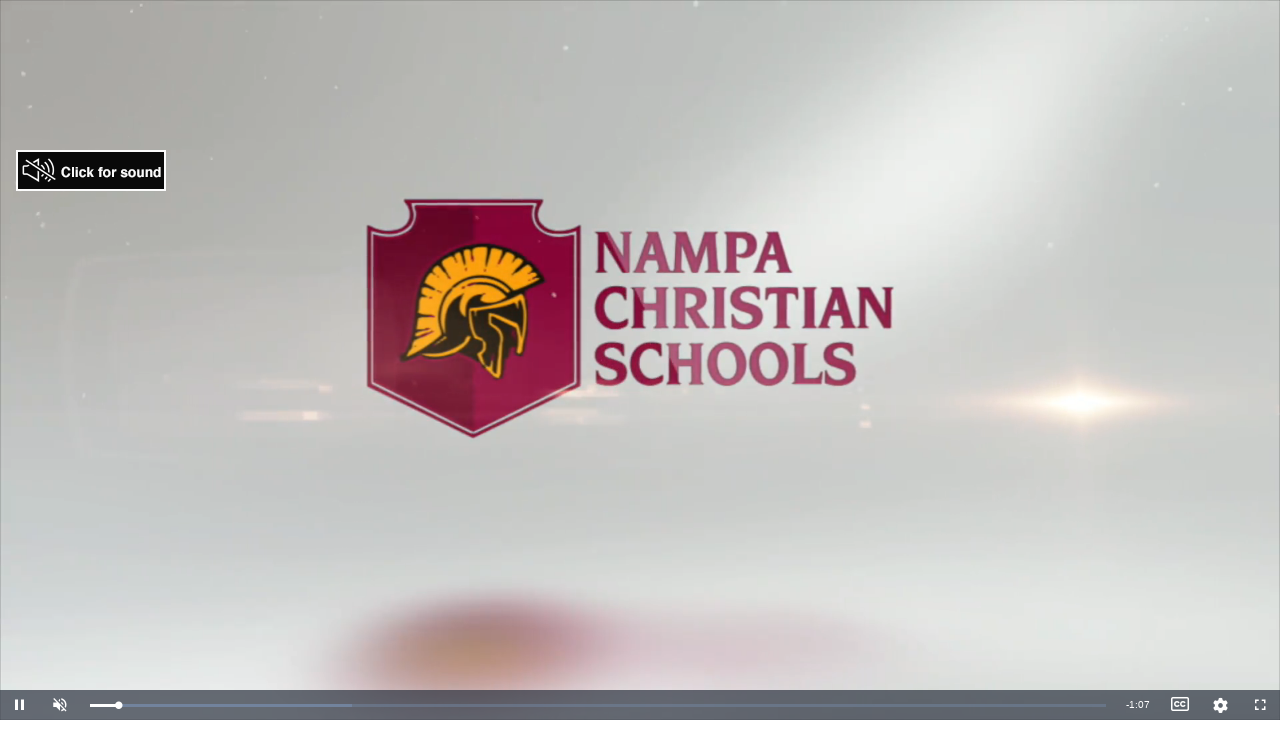

--- FILE ---
content_type: text/html; charset=UTF-8
request_url: https://elocallink.tv/e/?v=qMv&ap=1
body_size: 24520
content:
 


<!DOCTYPE html>
<html lang="en">
<head>
	<!-- vol: -1 -->
	<!-- ccs: disabled -->
	<!-- <track kind="captions" src="//elocallink.tv/m/v/15/getTextTrack.php?mid=204882" srclang="en" label="English" mode="disabled"> -->
	<title>Nampa Christian Schools</title>
	<meta property="fb:app_id" content="307499559426335"/><meta property="og:url" content="https://elocallink.tv/e/share.php?ffb=1&v=qMv&ap=1"/><meta property="og:title" content="Nampa Christian Schools"/><meta property="og:image" content="https://vid.hellonetcdn.com/vid/id/canyoncounty/biz/idcanco22_19_rev2_iwd1.jpg?"/>
	<link href="https://fonts.googleapis.com/css?family=PT+Sans" rel="stylesheet">
	<link rel="stylesheet" href="https://cdnjs.cloudflare.com/ajax/libs/font-awesome/6.5.1/css/all.min.css"  crossorigin="anonymous">

	<script src="/m/v/15/video.6.13.0.js"></script>
	<link href="/m/v/15/video-js.min.6.13.0.css" rel="stylesheet" type="text/css">

	<!--<link href="https://files.hellonetcdn.com/st/js/video-js-6.8.0/video-js.css" rel="stylesheet">-->
	<script src="https://ajax.googleapis.com/ajax/libs/jquery/1.12.0/jquery.min.js"></script>
	<link href="https://files.hellonetcdn.com/st/js/video-js-6.8.0/videojs-contextmenu-ui.css" rel="stylesheet">
	<link href="https://files.hellonetcdn.com/st/js/video-js-6.8.0/rt-videojs-playlist-ui.css" rel="stylesheet">
	<script src="https://files.hellonetcdn.com/st/js/video-js-6.8.0/ie8/videojs-ie8.min.js"></script>
	<!--<script src="https://files.hellonetcdn.com/st/js/video-js-6.8.0/video.min.js"></script>-->
	<script src="https://files.hellonetcdn.com/st/js/video-js-6.8.0/videojs-playlist.min.js"></script>
	<script src="https://files.hellonetcdn.com/st/js/video-js-6.8.0/videojs-playlist-ui.min.js"></script>
	<script src="https://files.hellonetcdn.com/st/js/video-js-6.8.0/videojs-contextmenu.min.js"></script>
	<script src="https://files.hellonetcdn.com/st/js/video-js-6.8.0/videojs-contextmenu-ui.min.js"></script>
	<script src="https://elocallink.tv/m/v/15/CustomCCButton.js"></script>

	<script src="/m/v/Redesign4/js/videojs-resolution-switcher-v7_20210303.js"></script>
	<link href="/m/v/Redesign4/js/videojs-resolution-switcher-v7.css" rel="stylesheet" type="text/css">

	<!-- <link rel="stylesheet" href="https://cdnjs.cloudflare.com/ajax/libs/uikit/3.0.0-rc.2/css/uikit.min.css" /> -->

	<meta name="viewport" content="width=device-width, initial-scale=1">
	<script src="/m/v/Redesign4/js/KolorWheel.min.js"></script>
	<script src="js/SharePanel.js?r=1768428475"></script>
	<script>
	var sharePanel;
	var thisBaseLink = 'https://elocallink.tv/e/share.php?ffb=1&v=qMv&ap=1';
	var su = 'Check out this video';
	var brandColor = '#000000';


	</script>
	<style>

		html {
			overflow: hidden;
		}
		body {
			background-color: transparent!important;
			color: #fff;
			height: 100%;
			width: 100%;
			overflow: hidden;
			position: absolute;
			margin: 0;
			padding: 0;
		}

		.fadein {
			opacity: 1;
			transition: opacity .25s ease-in-out;
			-moz-transition: opacity .25s ease-in-out;
			-webkit-transition: opacity .25s ease-in-out;
		}
		.fadeout {
			opacity: 0;
			transition: opacity 1.25s ease-in-out;
			-moz-transition: opacity 1.25s ease-in-out;
			-webkit-transition: opacity 1.25s ease-in-out;
		}


				@media only screen and (max-width: 600px) {
		/*.oneclickvideo-dimensions.vjs-fluid {
		    padding-top: 58%;
		  }*/
		}

		.playlist-container.vjs-fluid {
			/*padding-top: 39.6%;*/
		}
		.at-expanding-share-button-toggle-bg {
			opacity: 0.5!important;
		}
		.at-expanding-share-button-toggle-bg  span {
			background-color: blue!important;
		}
		.at-expanding-share-button[data-position=bottom-right] {
			/*	top:30px!important;
				left:10px!important; */
		}

		.vjs-playlist-vertical .vjs-playlist-thumbnail {
			display: block;
			width: 100%;
			height: 70px;
		}

		.video-js,
		.playlist-container {
			/*position: relative;
			min-width: 100px;
			min-height: 50px;
			height: 0;*/
		}

		.video-js .vjs-text-track-display > div > div > div {
			background-color:  rgba(0, 0, 0, 0.45)!important;
			padding: .25em .5em;
			border-radius: .35em;
			-moz-border-radius: .35em;
			-webkit-border-radius: .35em;
			font-size: 100% !important;
		}
		.video-js .vjs-texttrack-settings {
			display: none;
		}

		.video-js button.vjs-subs-caps-button > span:before {
			content: "\f20a" !important;
			font-size: 1.6em !important;
			line-height: 1.8em !important;
			font-weight: 400 !important;
			font-family: 'FontAwesome', 'Font Awesome', 'Font Awesome 5', 'Font Awesome 5 Free', 'Font Awesome 5 Brands', 'Font Awesome 6 Free' !important;
		}
		.video-js button.vjs-subs-caps-button.showing > span:before {
			font-weight: 900 !important;
		}

		#mediaspace {
			display: flex;
			flex-wrap: wrap;
			justify-content: space-between;

			width: 100%;
			height: 100%;

			position: relative;
			top: 0;
			left: 0;
			
		}
				body.playlist #mediaspace {
			width: calc(100% - 180px);
		}
		

		#bug {
			z-index:1000;
			position: absolute;
			opacity: 0.75;
			left:10px;
			top:4px;
		}
		#businessbug {
			z-index:1000;
			position: absolute;
			opacity: 0.65;
			right:1px;
			top:1px;
		}
		@media only screen and (max-width: 600px) {
			#businessbug {
				width:60px;height:60px;
			}
		}
		#unmutebug {
			z-index:1000;
			position: absolute;
			opacity: 0.95;
			left:16px;
			top:150px;
		}
		@media only screen and (max-width: 600px) {
			#unmutebug {
				top:150px;
			}
		}
		.video-js {
			flex: 3 1 80%;
		}
		.playlist-container,
		.playlist-container.vjs-fluid {
			padding-top: 0;
						width: 180px;
			height: 100%;
			position: absolute;
			top: 0;
			left: 100%;
					}
		.vjs-playlist
		{
			height: 100%;
		}
		#oneclickvideo {
			padding-top: 56.25%;
		}
		#oneclickvideo.vertical{
			padding-top:177%;
		}
		#businessinfosection {
			font-family: Arial;
			color: black;
			font-size: large;
					}
		#businessinfosection .bphone {
			font-size: larger;
			font-weight: bold;
		}
		#businessinfosection .bspace {
			width:40px;
			display: inline-block;
		}
		#businessinfosection .bweb a:link {
			text-decoration: none;
		}
		.nosho {
			display: none !important;
		}




		/* Resolution Button */
		.vjs-resolution-button .vjs-menu,
		.vjs-subs-caps-button .vjs-menu {
			bottom: 100%;

			/*width: auto;*/
			margin-bottom: 0;
		}
		.vjs-menu-button-popup .vjs-menu .vjs-menu-content {
			bottom: 100%;
		}
		.vjs-resolution-button .vjs-resolution-button-label {
			color: #fff;

			display: flex;
			display: -webkit-flex;
			align-items: center;
			-webkit-align-items: center;
			-moz-align-items: center;
			justify-content: center;
			-webkit-justify-content: center;
			-moz-justify-content: center;
		}

		.share {
	background-color: rgba(0, 0, 0, .7);

	position: absolute;
	top: 0;
	left: 0;
	z-index: 100;

	width:100%;
		height: 88px;
	
	padding: 0 1rem;

	box-sizing: border-box;
	-webkit-box-sizing: border-box;

	overflow: hidden;

	text-align: center;
	white-space: nowrap;

	transform: translate3d(0, -100%, 0);
	-webkit-transform: translate3d(0, -100%, 0);
	-moz-transform: translate3d(0, -100%, 0);

	transition: all .3s ease-out;
	-webkit-transition: all .3s ease-out;
	-moz-transition: all .3s ease-out;
	transition-property: transform;
	-webkit-transition-property: transform;
	-moz-transition-property: transform;

	display: flex;
	display: -webkit-flex;
	align-items: center;
	-webkit-align-items: center;
	-moz-align-items: center;
	justify-content: center;
	-webkit-justify-content: center;
	-moz-justify-content: center;
}
.share.visible {
	transform: translate3d(0, 0, 0);
	-webkit-transform: translate3d(0, 0, 0);
	-moz-transform: translate3d(0, 0, 0);
}
.videoContainer.loading .share.visible {
	transform: translate3d(0, -100%, 0);
	-webkit-transform: translate3d(0, -100%, 0);
	-moz-transform: translate3d(0, -100%, 0);
}
.share > span {
	flex-shrink: 1;
	-webkit-flex-shrink: 1;
	-moz-flex-shrink: 1;
	flex-grow: 0;
	-webkit-flex-grow: 0;
	-moz-flex-grow: 0;
}
.share > span > img {
	max-width: 100%;
	height: auto;
}
.share .icon {

		width: 3rem;
	height: 3rem;
	margin: 0 .5rem;
	border-radius: 1.75rem;
	

	flex-shrink: 0;
	-webkit-flex-shrink: 0;
	-moz-flex-shrink: 0;

	/*
	background-color: #ccc;
	*/

	color: #fff;
	font-size: 1.15rem;

	display: flex;
	display: -webkit-flex;
	align-items: center;
	-webkit-align-items: center;
	-moz-align-items: center;
	justify-content: center;
	-webkit-justify-content: center;
	-moz-justify-content: center;

	transition: all .3s ease-out;
	-webkit-transition: all .3s ease-out;
	-moz-transition: all .3s ease-out;
	transition-property: background-color;
	-webkit-transition-property: background-color;
	-moz-transition-property: background-color;
}
.share .icon .fas,
.share .icon .fab {
		font-size: 1.5rem;
	
}


.vjs-paused.vjs-has-started .vjs-big-play-button {
  display: block;
}

</style>
</head>
<body>

	<iframe id='zvl_iframe_post' style='display:none' src="about:blank"></iframe>

	<section id='mediaspace' >
		<div style="width:100%;">
					<nav class="share visible">
						<button class="shareFacebook icon" role="button" aria-live="polite" tabindex="0"><i class="fab fa-facebook-f"></i></button>
						<button class="shareTwitter icon" role="button" aria-live="polite" tabindex="0"><i class="fa-brands fa-x-twitter"></i></button>
						<button class="shareEmail icon" role="button" aria-live="polite" tabindex="0"><i class="fas fa-envelope"></i></button>
						<button class="shareGmail icon" role="button" aria-live="polite" tabindex="0"><i class="fab fa-google"></i></button>
						<button class="shareLinkedin icon" role="button" aria-live="polite" tabindex="0"><i class="fab fa-linkedin-in"></i></button>

								<button class="shareNative icon" role="button" aria-live="polite" tabindex="0" style="display:none;"><i class="fa-solid fa-arrow-up-from-bracket"></i></button>

					</nav>


										<div id="unmutebug"><a href="javascript:void(0)" onclick="upVol();"><img src="https://files.hellonetcdn.com/st/js/video-js-6.8.0/unmute.png" /></a></div>
					
					<video id="oneclickvideo" class="video-js vjs-fluid vjs-default-skin vjs-big-play-centered " controls autoplay muted loop playsinline preload="auto" poster="" >
				    	<source id="oneclicksource" src="" type="video/mp4">
						<track kind="captions" src="//elocallink.tv/m/v/15/getTextTrack.php?mid=204882" srclang="en" label="English" mode="disabled">						<p class="vjs-no-js">To view this video please enable JavaScript, and consider upgrading to a web browser that supports HTML5 video</p>
					</video>
	</div>
		
		<div id="businessinfosection" class="nosho">
			<span class="bspace"></span><span class="bname">Nampa Christian Schools</span>  <span class="bspace"></span><span class="bphone">208-466-8451</span><span class="bspace"></span> <span class="bweb"><a href="http://nampachristianschools.com" itemprop='url' alt="Nampa Christian Schools" target="_blank">Website</a></span>
		</div>
	</section>

</body>
<script>
	var w = Math.max(document.documentElement.clientWidth, window.innerWidth || 0);
	var h = Math.max(document.documentElement.clientHeight, window.innerHeight || 0);
	var isMobile = function() { return typeof window.orientation !== 'undefined'; }
	var hasharr = getHashParams();
	var customCCButton = new CustomCCButton();
	var videoVolume = -1;
	var videoCaptions = 'disabled';
	var token = '';
	var player;
	var tracks;
	var vids = [{"vname":"idcanco22_19_rev2_iwd","vpath":"\/\/vid.hellonetcdn.com\/vid\/id\/canyoncounty\/biz","shortname":"Nampa Christian Schools","mid":"204882","webvtt":true}];


	var isHor = false;
	if (w<610) {
		isHor = true;
	}
	function addCSSRule(stylesheet,selector, rules, index) {

		if(stylesheet)
		{
			if("addRule" in stylesheet) {
				stylesheet.addRule(selector, rules, index);
			}else if("insertRule" in stylesheet) {
				stylesheet.insertRule(selector + "{" + rules + "}", index);
			}
		}

	}
	function rgb2hex(red, green, blue) {
		var rgb = blue | (green << 8) | (red << 16);
		return '#' + (0x1000000 + rgb).toString(16).slice(1)
	}

	function hexToRgb(hex) {
		var result = /^#?([a-f\d]{2})([a-f\d]{2})([a-f\d]{2})$/i.exec(hex);
		return result ? {
			r: parseInt(result[1], 16),
			g: parseInt(result[2], 16),
			b: parseInt(result[3], 16)
		} : null;
	}
	function setColors(mainColor)
	{
		var style = document.createElement('style');
		style.appendChild(document.createTextNode(''));
		document.head.appendChild(style);
		var stylesheet = style.sheet;

		var base = new KolorWheel(mainColor);
		var socColor = new KolorWheel(base);
		if(socColor.l < 35) socColor.l = 35;
		socColor.h += 20;

		var iconColor = new KolorWheel(socColor);
		iconColor.l += 15;
		addCSSRule(stylesheet,".shareFacebook, .shareTwitter, .shareEmail, .shareGmail, .shareLinkedin, .shareNative", "background-color: "+mainColor+";border-color:transparent;");
		//facebookColor.l += 15;
		addCSSRule(stylesheet,".shareFacebook:hover, .shareTwitter:hover, .shareEmail:hover, .shareGmail:hover, .shareLinkedin:hover, .shareNative:hover", "background-color: "+iconColor.getHex()+";");
		var rgb = hexToRgb(mainColor);
		addCSSRule(stylesheet,".share", "background-color: rgba("+rgb.r+", "+rgb.g+", "+rgb.b+", .7);");
	}
	function trackModeChange(e) {
		var tracks = player.textTracks();
		if(tracks.length > 0) {
			var track = tracks[tracks.length-1];

			//console.log('changing videoCaptions: '+track.mode);
			videoCaptions = track.mode;
		}

		var xhttp;
		xhttp = new XMLHttpRequest();
		xhttp.onreadystatechange = function() {
			if(this.readyState == 4 && this.status == 200) {
				//console.log('fake AJAX trackModeChange: ' + xhttp.responseText);
			}
		};
		xhttp.open("GET",  '/m/v/15/saveSessionVar.php?type=cookie&ccs=' + videoCaptions, true);
		xhttp.send();
	}

	function getHashParams() {

	    var hashParams = {};
	    var e,
	        a = /\+/g,  // Regex for replacing addition symbol with a space
	        r = /([^&;=]+)=?([^&;]*)/g,
	        d = function (s) { return decodeURIComponent(s.replace(a, " ")); },
	        q = window.location.hash.substring(1);

	    while (e = r.exec(q))
	       hashParams[d(e[1])] = d(e[2]);

	    return hashParams;
	}
	function leftView() {
		player.pause();
	}
	function returnedView() {
		player.play();
	}
	function upVol() {
		player.volume(0.75);
		player.muted(false);
		document.getElementById("unmutebug").style.display = "none";
	}

	function inIframe () {
	    try {
	        return window.self !== window.top;
	    } catch (e) {
	        return true;
	    }
	}

	/**
	 * Handle a message that was sent from some window.
	 *
	 * @param {MessageEvent} event The MessageEvent object holding the message/data.
	 */
	function handleMessage(event) {
		//console.log("Received a message from " + event.origin + ".");

		// When one window sends a message, or data, to another window via
		// `parent.postMessage()`, the message (the first argument) in the
		// `parent.postMessage()` call is accessible via `event.data` here.
		var messageFromSender = event.data;
		if (messageFromSender.action == 'soundon') {
			upVol();
		} else 	if (messageFromSender.action == 'soundoff') {
			player.muted(true);
		} else 	if (messageFromSender.action == 'play') {
			player.play();
		} else 	if (messageFromSender.action == 'pause') {
			player.pause();
		}
		// Do something with the data.
		//console.log(messageFromSender);
	}

	/*
	Get the constructed ELL video URL.
	@param path (string): URL path
	@param file (string): file name
	@param size (string): optional lrg|xlrg|xtlrg, if not supplied the value will be calculated by screen size
	*/
	function getVideoURL(path, file, size) {

		if(!size) {
			var available_width = window.innerWidth;
			if(vids.length > 1) {
				available_width -= 180;
			}

			var size;
			if(available_width <= 720 + (960-720)/2) {
				size = 'lrg';
			}else if(available_width <= 960 + (1280-960)/2) {
				size = 'xlrg';
			}else{
				size = 'xtlrg';
			}

			//console.log('getVideoURL: ' + path + ' / ' + file + ' / ' + available_width + ' / ' + size);
		}else{
			//console.log('getVideoURL: ' + path + ' / ' + file + ' / ' + size);
		}

		var suffix;
		switch(size) {
			case 'lrg':
			case 'xlrg':
			case 'xtlrg':
				suffix = "_"+size+"_univ";
			break;
			default:
				suffix = "_lrg_univ";
			break;
		}

		return path+'/'+file+suffix+'.mp4?'+token;
	}
	function getVideoPoster(path, file) {
		return path+'/'+file+'1.jpg?'+token;
	}

	function getVideoSize(url) {
		var mp4loc = url.indexOf('_univ.mp4');
		var beginning = url.substr(0, mp4loc);
		var beginning_sections = beginning.split('_');
		var size = beginning_sections[beginning_sections.length-1];
		return size;
	}
	function getVideoObject(url) {
		var vid;

		var mp4loc = url.indexOf('_univ.mp4');
		var beginning = url.substr(0, mp4loc);
		var beginning_sections = beginning.split('_');
		var size = beginning_sections[beginning_sections.length-1];

		for(var i = 0; i < vids.length; i++) {
			var test_vid = vids[i];

			var vid_info = test_vid.vpath+'/'+test_vid.vname;
			var vid_info_length = vid_info.length + 1 + size;

			var url_segment = beginning.substr(beginning.length-vid_info_length, vid_info.length);

			if(url_segment == vid_info) {
				vid = test_vid;
				break;
			}
		}

		return vid;
	}

	function getVideoSizes(videoID, ELLvideo_obj) {
		//console.log('getVideoSizes: ' + videoID + ' / ' + JSON.stringify(ELLvideo_obj));

		var xhttp;
		xhttp = new XMLHttpRequest();
		xhttp.ELLvideo_obj = ELLvideo_obj;
		xhttp.videoID = videoID;
		xhttp.onreadystatechange = function() {
			if(this.readyState == 4 && this.status == 200) {
				//console.log('fake AJAX trackModeChange: ' + xhttp.responseText);

				var data = JSON.parse(this.responseText);

				if(data.sizes) {

					var sizes = data.sizes.split('|');
					var sources = new Array();
					for(var i = 0; i < sizes.length; i++) {
						var size = sizes[i];
						switch(size) {
							case 'lrg':
								var source = {
									src: getVideoURL(this.ELLvideo_obj.vpath, this.ELLvideo_obj.vname, size),
									type: 'video/mp4',
									label: '360p'
								}
								sources.push(source);
							break;
							case 'xlrg':
								var source = {
									src: getVideoURL(this.ELLvideo_obj.vpath, this.ELLvideo_obj.vname, size),
									type: 'video/mp4',
									label: '720p'
								}
								sources.push(source);
							break;
							case 'xtlrg':
								var source = {
									src: getVideoURL(this.ELLvideo_obj.vpath, this.ELLvideo_obj.vname, size),
									type: 'video/mp4',
									label: '1080p'
								}
								sources.push(source);
							break;
						}
					}

					//Set current label on resolution selector button (not currently used, icon always shown)
					var url = player.src();
					var size = getVideoSize(url);
					var selected_label;
					switch(size) {
						case 'lrg':
							selected_label = '360p';
						break;
						case 'xlrg':
							selected_label = '720p';
						break;
						case 'xtlrg':
							selected_label = '1080p';
						break;
					}

					if(sizes.length > 1) player.updateSrc(sources, selected_label);
				}
			}
		};
		xhttp.open("GET", "/m/v/Redesign4/php/getVideoSizes.php?vpath="+encodeURIComponent(ELLvideo_obj.vpath)+"&vname="+encodeURIComponent(ELLvideo_obj.vname), true);
		xhttp.send();
	}
	function showShare() {
		$("#mediaspace").find('nav.share').addClass('visible');
	}

	function hideShare() {
		$("#mediaspace").find('nav.share').removeClass('visible');
	}

</script>



<script>
	document.addEventListener("DOMContentLoaded", function(event) {
		setColors(brandColor);
		console.log(thisBaseLink);
		sharePanel = new SharePanel();
		if (navigator.share) {
			$(".shareNative").show();
		}
		else {
			$(".shareNative").hide();
		}
		//do work
		
		document.getElementById("zvl_iframe_post").src="//cloudtailer.com/tracking/universal_tracking.php?ref_url=&pid=Q7Q7x3y7w7x31&insert_type=busembedvideo&etx=mozilla%2F5.0+%28macintosh%3B+intel+mac+os+x+10_15_7%29+applewebkit%2F537.36+%28khtml%2C+like+gecko%29+chrome%2F131.0.0.0+safari%2F537.36%3B+claudebot%2F1.0%3B+%2Bclaudebot%40anthropic.com%29&force=Q8A8p1x1y9w8z9y7A7N71";
		
		/*if(addthis.share) {
			addthis.share('.sharediv');
		}*/

		var hp = getHashParams();
		if (window.self == window.top) {
			//unframed
			var thed = document.getElementById('businessinfosection');
			thed.className = "fadein";
			document.getElementById("mediaspace").style.maxWidth = "1400px";

		} else {

		}
		//console.log(hp);




		if (window.addEventListener) {
			window.addEventListener("message", handleMessage);
		} else {
			window.attachEvent("onmessage", handleMessage);
		}




		//Set the video src
		var video_el = document.getElementById('oneclickvideo');
		video_el.setAttribute('poster', getVideoPoster(vids[0].vpath, vids[0].vname));
		var source_el = document.getElementById('oneclicksource');
		source_el.setAttribute('src', getVideoURL(vids[0].vpath, vids[0].vname, 'xtlrg'));

		player = videojs('oneclickvideo', {
			plugins: {
				videoJsResolutionSwitcher: {
					dynamicLabel: true
				}
			}
		});

		tracks = player.textTracks();
		customCCButton.createChangeListener(tracks);

		tracks.addEventListener('change', trackModeChange, false);

		if(videoVolume != -1) {
			player.volume(videoVolume);
		}

		if(vids.length > 1) {

			//Create the playlist
			var theplaylist = new Array();
			for(var i = 0; i < vids.length; i++) {
				var vid = vids[i];

				var playlistItem = {
					name: vid.shortname,
					sources: [
						{ src: getVideoURL(vid.vpath, vid.vname, 'xtlrg'), type: 'video/mp4' }
					],
					thumbnail: [
						{
							srcset: getVideoPoster(vid.vpath, vid.vname),
							type: 'image/jpeg',
							media: '(min-width: 40px;)'
						},
						{
							src: getVideoPoster(vid.vpath, vid.vname)
						}
					]
				};

				if(vid.webvtt) {
					playlistItem.textTracks = [{
						src: '//elocallink.tv/m/v/15/getTextTrack.php?mid='+vid.mid,
						kind: 'captions',
						srclang: 'en',
						label: 'English',
						default: videoCaptions,
						mode: videoCaptions
					}];
				}

				theplaylist.push(playlistItem);
			}

			player.playlist(theplaylist);
		    // Initialize the playlist-ui plugin with no option (i.e. the defaults).
		    player.playlistUi({
			    playOnSelect: true
		    });
		    player.playlist.autoadvance(0);

		    player.on('playlistitem', function() {

				//remove the resolution switcher until the current video sizes load


				//Load currentvideo sizes
				var vid = getVideoObject(player.src());
				getVideoSizes('oneclickvideo', vid);
			});

			player.on('resolutionchange', function() {
				var url = player.src();
				var size = getVideoSize(url);

				//update the playlist src with the new size
				var playlist = player.playlist();
				for(var i = 0; i < playlist.length; i++) {
					var item = playlist[i];
					var src = item.sources[0].src;
					var vid = getVideoObject(src);
					var newsrc = getVideoURL(vid.vpath, vid.vname, size);
					item.sources[0].src = newsrc;
				}
			});
	    }
	    player.contextmenuUI({
			content: [{

		    // A plain old link.
		    href: 'https://www.cgicompany.com/',
		    label: 'Powered by eLocalLink (tm)'
		  }]
		});
		player.on('volumechange', function() {
		 	var unmutebug = document.getElementById("unmutebug");
		 	if(unmutebug) unmutebug.style.display = "none";

		 	if(player.volume() != videoVolume) {
				videoVolume = player.volume();

				var xhttp;
				xhttp = new XMLHttpRequest();
				xhttp.onreadystatechange = function() {
					if(this.readyState == 4 && this.status == 200) {
						console.log('fake AJAX volume saved: ' + xhttp.responseText);
					}
				};
				xhttp.open("GET",  '/m/v/15/saveSessionVar.php?type=cookie&vol=' + videoVolume, true);
				xhttp.send();
			}
	  	});
		player.on('play', function() {

			 hideShare();
			 this.bigPlayButton.hide();
	  	});
			player.on('pause', function() {

				 showShare();
				 this.bigPlayButton.show();
		  	});
	  	player.on('ended', function() {

			showShare();
			this.bigPlayButton.show();
	  	});
	  	player.on('error', function(e) {
			var src = player.src();

			var new_src;
			if(src.indexOf('_xtlrg_univ.mp4') != -1) {
				new_src = src.replace('_xtlrg_univ.mp4', '_xlrg_univ.mp4');
			}else if(src.indexOf('_xlrg_univ.mp4') != -1) {
				new_src = src.replace('_xlrg_univ.mp4', '_lrg_univ.mp4');
			}

			if(new_src) {
				player.src(new_src);
			}
		});

	  	getVideoSizes('oneclickvideo', vids[0]);
	});

</script>
</html>


--- FILE ---
content_type: text/html; charset=UTF-8
request_url: https://cloudtailer.com/tracking/universal_tracking.php?ref_url=&pid=Q7Q7x3y7w7x31&insert_type=busembedvideo&etx=mozilla%2F5.0+%28macintosh%3B+intel+mac+os+x+10_15_7%29+applewebkit%2F537.36+%28khtml%2C+like+gecko%29+chrome%2F131.0.0.0+safari%2F537.36%3B+claudebot%2F1.0%3B+%2Bclaudebot%40anthropic.com%29&force=Q8A8p1x1y9w8z9y7A7N71
body_size: 56
content:
 


55596here52.15.130.124 : Seattle,WA,US,United States

--- FILE ---
content_type: application/javascript
request_url: https://files.hellonetcdn.com/st/js/video-js-6.8.0/videojs-playlist.min.js
body_size: 5589
content:
/**
 * videojs-playlist
 * @version 4.2.0
 * @copyright 2018 Brightcove, Inc.
 * @license Apache-2.0
 */
!function(e,t){"object"==typeof exports&&"undefined"!=typeof module?module.exports=t(require("video.js")):"function"==typeof define&&define.amd?define(["video.js"],t):e.videojsPlaylist=t(e.videojs)}(this,function(e){"use strict";e=e&&e.hasOwnProperty("default")?e["default"]:e;var t=function(e){var t=e.playlist.autoadvance_;t.timeout&&e.clearTimeout(t.timeout),t.trigger&&e.off("ended",t.trigger),t.timeout=null,t.trigger=null},r=function l(e,r){var n;(t(e),"number"==typeof(n=r)&&!isNaN(n)&&n>=0&&n<Infinity)?(e.playlist.autoadvance_.delay=r,e.playlist.autoadvance_.trigger=function(){var n=function(){return l(e,r)};e.one("play",n),e.playlist.autoadvance_.timeout=e.setTimeout(function(){t(e),e.off("play",n),e.playlist.next()},1e3*r)},e.one("ended",e.playlist.autoadvance_.trigger)):e.playlist.autoadvance_.delay=null},n=function(e,t){var n=!e.paused()||e.ended();return e.trigger("beforeplaylistitem",t),e.poster(t.poster||""),e.src(t.sources),function(e){for(var t=e.remoteTextTracks(),r=t&&t.length||0;r--;)e.removeRemoteTextTrack(t[r])}(e),e.ready(function(){(t.textTracks||[]).forEach(e.addRemoteTextTrack.bind(e)),e.trigger("playlistitem",t),n&&e.play(),r(e,e.playlist.autoadvance_.delay)}),e},o="function"==typeof Symbol&&"symbol"==typeof Symbol.iterator?function(e){return typeof e}:function(e){return e&&"function"==typeof Symbol&&e.constructor===Symbol&&e!==Symbol.prototype?"symbol":typeof e},i=(function(){function e(e){this.value=e}function t(t){var r,n;function o(r,n){try{var u=t[r](n),a=u.value;a instanceof e?Promise.resolve(a.value).then(function(e){o("next",e)},function(e){o("throw",e)}):i(u.done?"return":"normal",u.value)}catch(l){i("throw",l)}}function i(e,t){switch(e){case"return":r.resolve({value:t,done:!0});break;case"throw":r.reject(t);break;default:r.resolve({value:t,done:!1})}(r=r.next)?o(r.key,r.arg):n=null}this._invoke=function(e,t){return new Promise(function(i,u){var a={key:e,arg:t,resolve:i,reject:u,next:null};n?n=n.next=a:(r=n=a,o(e,t))})},"function"!=typeof t["return"]&&(this["return"]=undefined)}"function"==typeof Symbol&&Symbol.asyncIterator&&(t.prototype[Symbol.asyncIterator]=function(){return this}),t.prototype.next=function(e){return this._invoke("next",e)},t.prototype["throw"]=function(e){return this._invoke("throw",e)},t.prototype["return"]=function(e){return this._invoke("return",e)}}(),function(e,t){for(var r=0;r<e.length;r++){var n=e[r].sources;if(Array.isArray(n))for(var i=0;i<n.length;i++){var u=n[i];if(u&&(c=void 0,f=void 0,c=a=u,f=l=t,"object"===(void 0===a?"undefined":o(a))&&(c=a.src),"object"===(void 0===l?"undefined":o(l))&&(f=l.src),/^\/\//.test(c)&&(f=f.slice(f.indexOf("//"))),/^\/\//.test(f)&&(c=c.slice(c.indexOf("//"))),c===f))return r}}var a,l,c,f;return-1}),u=function(e){for(var t=-1,r=e.length-1;++t<e.length;){var n=t+Math.floor(Math.random()*(r-t+1)),o=e[n];e[n]=e[t],e[t]=o}return e};var a=function(o,a){!function(o,a){var l=arguments.length>2&&arguments[2]!==undefined?arguments[2]:0,c=null,f=!1,s=o.playlist=function(e){var t=arguments.length>1&&arguments[1]!==undefined?arguments[1]:0;if(f)throw new Error("do not call playlist() during a playlist change");if(Array.isArray(e)){var r=Array.isArray(c)?c.slice():null;c=e.slice(),f=!0,o.trigger({type:"duringplaylistchange",nextIndex:t,nextPlaylist:c,previousIndex:s.currentIndex_,previousPlaylist:r||[]}),f=!1,-1!==t&&s.currentItem(t),r&&o.setTimeout(function(){o.trigger("playlistchange")},0)}return c.slice()};o.on("loadstart",function(){-1===s.currentItem()&&t(o)}),s.currentIndex_=-1,s.player_=o,s.autoadvance_={},s.repeat_=!1,s.currentItem=function(e){return f?s.currentIndex_:("number"==typeof e&&s.currentIndex_!==e&&e>=0&&e<c.length?(s.currentIndex_=e,n(s.player_,c[s.currentIndex_])):s.currentIndex_=s.indexOf(s.player_.currentSrc()||""),s.currentIndex_)},s.contains=function(e){return-1!==s.indexOf(e)},s.indexOf=function(e){if("string"==typeof e)return i(c,e);for(var t=Array.isArray(e)?e:e.sources,r=0;r<t.length;r++){var n=t[r];if("string"==typeof n)return i(c,n);if(n.src)return i(c,n.src)}return-1},s.currentIndex=function(){return s.currentItem()},s.lastIndex=function(){return c.length-1},s.nextIndex=function(){var e=s.currentItem();if(-1===e)return-1;var t=s.lastIndex();return s.repeat_&&e===t?0:Math.min(e+1,t)},s.previousIndex=function(){var e=s.currentItem();return-1===e?-1:s.repeat_&&0===e?s.lastIndex():Math.max(e-1,0)},s.first=function(){if(!f)return c.length?c[s.currentItem(0)]:void(s.currentIndex_=-1)},s.last=function(){if(!f)return c.length?c[s.currentItem(s.lastIndex())]:void(s.currentIndex_=-1)},s.next=function(){if(!f){var e=s.nextIndex();return e!==s.currentIndex_?c[s.currentItem(e)]:void 0}},s.previous=function(){if(!f){var e=s.previousIndex();return e!==s.currentIndex_?c[s.currentItem(e)]:void 0}},s.autoadvance=function(e){r(s.player_,e)},s.repeat=function(t){return t===undefined?s.repeat_:"boolean"==typeof t?(s.repeat_=!!t,s.repeat_):void e.log.error("videojs-playlist: Invalid value for repeat",t)},s.sort=function(e){c.length&&(c.sort(e),f||o.trigger("playlistsorted"))},s.reverse=function(){c.length&&(c.reverse(),f||o.trigger("playlistsorted"))},s.shuffle=function(){var e,t=(arguments.length>0&&arguments[0]!==undefined?arguments[0]:{}).rest,r=0,n=c;(t&&(r=s.currentIndex_+1,n=c.slice(r)),n.length<=1)||(u(n),t&&(e=c).splice.apply(e,[r,n.length].concat(n)),f||o.trigger("playlistsorted"))},Array.isArray(a)?s(a.slice(),l):c=[]}(this,o,a)};return(e.registerPlugin||e.plugin)("playlist",a),a});

--- FILE ---
content_type: text/vtt;charset=utf-8
request_url: https://elocallink.tv/m/v/15/getTextTrack.php?mid=204882
body_size: 1899
content:
WEBVTT 

00:00:35.007 --> 00:00:03.829
 Imagine a learning community

00:00:03.088 --> 00:00:05.519
 grounded in the truth and

00:00:05.053 --> 00:00:07.017
 authority of scripture And

00:00:07.179 --> 00:00:08.008
 that partners with Christ centered

00:00:08.081 --> 00:00:10.039
 families and churches to

00:00:10.399 --> 00:00:12.029
 equip shape and

00:00:12.039 --> 00:00:13.006
 disciple Students hearts

00:00:13.609 --> 00:00:15.039
 heads and hands

00:00:15.609 --> 00:00:17.739
 partner with Nap for Christian schools

00:00:18.549 --> 00:00:20.061
 from infancy to 12th grade

00:00:20.062 --> 00:00:22.017
 A biblical world view is

00:00:22.018 --> 00:00:24.459
 the foundation of all education

00:00:24.889 --> 00:00:26.569
 Discover our vision to strive

00:00:26.579 --> 00:00:28.052
 for excellence to glorify God

00:00:28.053 --> 00:00:30.139
 in all areas of learning

00:00:30.149 --> 00:00:32.002
 and life At all stages

00:00:32.209 --> 00:00:34.043
 Students are disciple to understand

00:00:34.439 --> 00:00:36.025
 how God reveals His glory

00:00:36.259 --> 00:00:37.819
 throughout history and in their

00:00:37.083 --> 00:00:39.419
 personal lives we

00:00:39.043 --> 00:00:41.139
 make worship reflection and

00:00:41.015 --> 00:00:43.024
 prayer a priority seeking

00:00:43.025 --> 00:00:45.034
 to know love God more

00:00:45.056 --> 00:00:47.209
 It is our prayer that our students

00:00:47.022 --> 00:00:48.799
 hearts hands and heads

00:00:48.081 --> 00:00:50.639
 be transformed by the power

00:00:50.065 --> 00:00:52.479
 of the Holy Spirit to then

00:00:52.049 --> 00:00:54.619
 lead and serve glorifying

00:00:54.063 --> 00:00:56.084
 God in academics athletics

00:00:56.849 --> 00:00:59.060
 the arts and in the community

00:00:59.119 --> 00:01:00.909
 to learn more Visit Nampa

00:01:00.095 --> 00:01:02.939
 Christian schools dot com

